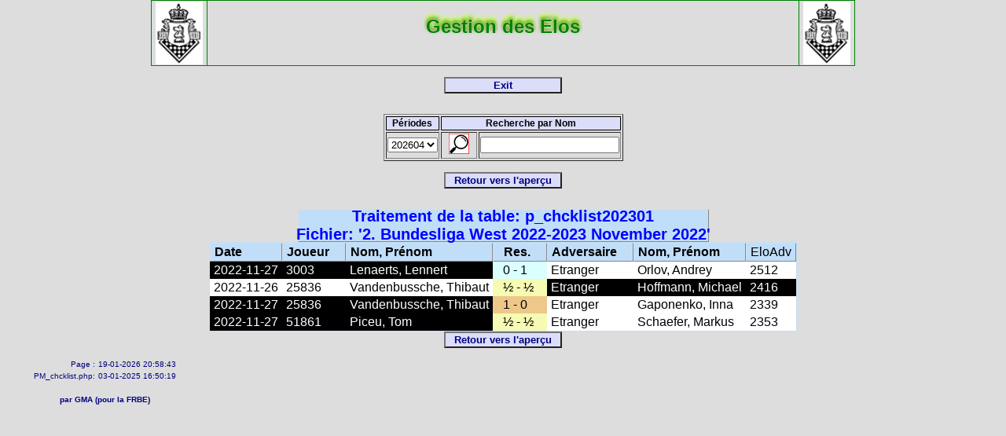

--- FILE ---
content_type: text/html; charset=iso-8889-1
request_url: https://frbe-kbsb.be/sites/manager/GestionELO/PM_chcklist.php?fichier=2.%20Bundesliga%20West%202022-2023%20November%202022&periode=202301
body_size: 11689
content:
<html lang="fr">
<Head>
<META http-equiv="Content-Type" content="text/html; charset=iso-8859-1">	
<META http-equiv="pragma" content="no-cache">
<META name="Author" content="Georges Marchal">
<META name="keywords" content="chess, rating, elo, belgium, players, FRBE, KBSB, FEFB, VSF">
<META name="keywords" lang="fr" content="echecs, classement, elo, belgique, FRBE, KBSB, FEFB,VSF">
<META name="keywords" lang="nl" content="schaak, elo, belgie, KBSB, FEFB, VSF">
<TITLE>chcklist</TITLE>
<LINK rel="stylesheet" type="text/css" href="../css/PM_Gestion.css">
</Head>

<Body>
<table class='table1' align='center' width='70%'>
<tr>
	<td width='8%'><a href='/'><img width=60 height=80 alt='FRBE' src='../logos/Logo FRBE.png'></a></td>
	<td><h1>Gestion des Elos</h1></td>
	<td width='8%'><a href='/'><img width=60 height=80 alt='FRBE' src='../logos/Logo FRBE.png'></a> </td>
</tr>
</table>
<div align='center'>
<!-- ---------------- Form pour exit ------------------ -->
	<br>
	<form method="post">
		<input type='submit' name='Exit' value='Exit' class='StyleButton2'>
	</form>	
	<br>

<!-- --------------- Lire les p_chcklistAAAAMM pour afficher les périodes ----------- -->
<form name='FormPeriodes' onchange='this.form.submit(); action=/sites/manager/GestionELO/PM_chcklist.php' method='post'>
<table align='center' border='1'><tr>
<th class='table3' >Périodes</th>
<th colspan='2' class='table3'>Recherche par Nom</th>
</tr>
<tr>
<td style='vertical-align:middle;'>
<select name='SelPeriode' onchange='this.form.submit();' id='SelPeriode'>
<option value='202604'>202604</option>
<option value='202601'>202601</option>
<option value='202510'>202510</option>
<option value='202507'>202507</option>
<option value='202504'>202504</option>
<option value='202501'>202501</option>
<option value='202410'>202410</option>
<option value='202407'>202407</option>
<option value='202404'>202404</option>
<option value='202401'>202401</option>
<option value='202310'>202310</option>
<option value='202307'>202307</option>
<option value='202304'>202304</option>
<option value='202301'>202301</option>
<option value='202210'>202210</option>
<option value='202207'>202207</option>
<option value='202204'>202204</option>
<option value='202201'>202201</option>
<option value='202110'>202110</option>
<option value='202107'>202107</option>
<option value='202104'>202104</option>
<option value='202101'>202101</option>
<option value='202010'>202010</option>
<option value='202007'>202007</option>
<option value='202004'>202004</option>
<option value='202001'>202001</option>
<option value='201910'>201910</option>
<option value='201907'>201907</option>
<option value='201904'>201904</option>
<option value='201901'>201901</option>
<option value='201810'>201810</option>
<option value='201807'>201807</option>
<option value='201804'>201804</option>
<option value='201801'>201801</option>
<option value='201710'>201710</option>
<option value='201707'>201707</option>
<option value='201704'>201704</option>
<option value='201701'>201701</option>
<option value='201610'>201610</option>
<option value='201607'>201607</option>
<option value='201604'>201604</option>
<option value='201601'>201601</option>
<option value='201510'>201510</option>
<option value='201507'>201507</option>
<option value='201504'>201504</option>
<option value='201501'>201501</option>
<option value='201410'>201410</option>
<option value='201407'>201407</option>
<option value='201404'>201404</option>
<option value='201401'>201401</option>
<option value='201310'>201310</option>
<option value='201307'>201307</option>
<option value='201301'>201301</option>
<option value='201207'>201207</option>
<option value='201201'>201201</option>
<option value='201107'>201107</option>
<option value='201101'>201101</option>
<option value='201007'>201007</option>
<option value='201001'>201001</option>
<option value='200907'>200907</option>
<option value='200901'>200901</option>
<option value='200807'>200807</option>
<option value='200801'>200801</option>
<option value='200707'>200707</option>
<option value='200701'>200701</option>
</select>
</td>
<td style='vertical-align:bottom;'>
&nbsp;&nbsp;<input type='image' name='SelButton' id='SelButton' src='PM_loupe.jpg'>&nbsp;&nbsp;</td>
<td style='vertical-align:middle;'>
<input type='text' name='SelName' maxlength='64' onchange='this.form.submit();'  ></td>
</tr>
</form>
</table>
<br>
<form method='post'>
<input type='submit' id='Retour' name='Retour' value='Retour vers l&apos;aperçu' class='StyleButton2'>
</form>	
<!-- GMA: f=2. Bundesliga West 2022-2023 November 2022 p=202301 ch=p_chcklist202301 -->
<br>

<!-- CODE JAVASCRIPT EXTERNE necessaire pour les Tableaux -->
<script type="text/javascript">
<!--
	 var SortableTablePath = '../include/ClassPM/classeTableau/';
-->
</script>
<script type="text/javascript" src="../include/ClassPM/classeTableau/sortabletable.js"></script>
<script type="text/javascript" src="../include/ClassPM/classeTableau/sortabletable_ext.js"></script>
<link href="../include/ClassPM/classeTableau/sortabletable.css" rel="stylesheet" type="text/css">
<style type="text/css"> 
.sort-table { 
	font:		Icon; 
	border:		1px Solid #C1DEF9; 
	background:	#E8F3FD; 
	color:		WindowText; 
} 
.sort-table thead { 
	background:	#C1DEF9; 
} 
.sort-arrow.descending { 
	background-image:		url("../include/ClassPM/classeTableau/img/downsimple.png"); 
} 
.sort-arrow.ascending { 
	background-image:		url("../include/ClassPM/classeTableau/img/upsimple.png"); 
} 
.sort-table a:link { 
	font: Icon;  
	color: #146DB6; 
	text-decoration: none; 
} 
.sort-table a { 
	font: Icon;  
	font-size: 12px;  
	color: #146DB6; 
	text-decoration: none; 
} 
.sort-table  td, th { 
	line-height: normal;  
} 
.sort-table a:visited { 
	font: Icon;  
	font-size: 12px;  
	color: #146DB6; 
	text-decoration: none; 
} 
.sort-table a:hover { 
	font: Icon;  
	font-size: 12px;  
 text-decoration: underline; 
} 
.classetableaubouton { 
	font-family: Verdana, Arial, Helvetica, sans-serif;  
	font-size: 10px;  
	cursor:hand;  
} 
.classetableautitre { 
	font-family: Verdana, Arial, Helvetica, sans-serif;  
	font-size: 18px;  
	font-style: normal;  
	font-weight: bold;  
	color: #146DB6;  
} 
.classeselecteur { 
	font-family: Verdana, Arial, Helvetica, sans-serif;  
	font-size: 9px;  
} 
.classeinput { 
	font-family: Verdana, Arial, Helvetica, sans-serif;  
	font-size: 9px;  
	background:	#E8F3FD; 
} 
.classeoutput { 
	font-family: Verdana, Arial, Helvetica, sans-serif;  
	font-size: 9px;  
	background-color:	#FFFFFE; 
} 
.classedelete { 
	font-family: Verdana, Arial, Helvetica, sans-serif;  
	font-size: 9px;  
	color: white; 
	background-color:	#146DB6; 
} 
.tooltipsh { 
	background:#E8F3FD;
	font-family: Verdana, Arial, Helvetica, sans-serif;
	font-size:10px;
	font-weight:bold;
	border:1px solid #C1DEF9;
	padding:5px;
	width:150px;
	filter:alpha(opacity=85);
	opacity:0.85;
} 
.tooltipsb { 
	background:#FFFFFF;
	font-family: Verdana, Arial, Helvetica, sans-serif;
	font-size:10px;
	border-left:1px solid #C1DEF9;
	border-right:1px solid #C1DEF9;
	border-bottom:1px solid #C1DEF9;
	padding:5px;
	width:150px;
} 
</style> 


<!-- DEBUT DE TABLEAU GENERE PAR LA CLASSE Tableau (7 colonnes, 7 titre(s) ) -->
<table class="sort-table" style="border:	1px solid; border-color: ButtonHighlight ButtonShadow ButtonShadow ButtonHighlight; height: 20px" cellspacing="0" width="0">
<thead><tr><th scope="row"><div align="center"><p style='margin:-4px;color:#0000FF; font-weight:bold;font-size:20px;'>Traitement de la table: p_chcklist202301<br>Fichier: '2. Bundesliga West 2022-2023 November 2022'</p></div></th></tr></thead> 
</table>

<!-- STYLE SPECIFIQUE DU TABLEAU : 0 -->
<style type="text/css"> 
/* extra rules for even and odd rows */ 
.even0 { 
	background:	#E8F3FD; 
} 
.odd0 { 
	background:	#FFFFFF; 
} 
</style>

<table class="sort-table" id="0" cellspacing="0" width="0">
	<col />
	<col />
	<col />
	<col />
	<col />
	<col />
	<col />
	<thead> 
		<tr valign="baseline"> 
			<td><b>Date</b></td> 
			<td><b>Joueur</b></td> 
			<td><b>Nom, Prénom</b></td> 
			<td><b>&nbsp;&nbsp;Res.</b></td> 
			<td><b>Adversaire</b></td> 
			<td><b>Nom, Prénom</b></td> 
			<td>EloAdv</td> 
		</tr> 
	</thead> 
	<tbody> 

	<!-- FIN DE DEFINITION DE LA LIGNE TITRE DE COLONNE -->

	<tr class="odd0 ">
		<td bgcolor="black"><span style="color: white">2022-11-27</span></td>
		<td bgcolor="black"><span style="color: white">3003</span></td>
		<td bgcolor="black"><span style="color: white">Lenaerts, Lennert</span></td>
		<td bgcolor="#daffff"><span style="color: black">&nbsp;&nbsp;0 - 1</span></td>
		<td bgcolor="white"><span style="color: black">Etranger</span></td>
		<td bgcolor="white"><span style="color: black">Orlov, Andrey</span></td>
		<td bgcolor="white"><span style="color: black">2512</span></td>
	</tr>
	<tr class="even0 ">
		<td bgcolor="white"><span style="color: black">2022-11-26</span></td>
		<td bgcolor="white"><span style="color: black">25836</span></td>
		<td bgcolor="white"><span style="color: black">Vandenbussche, Thibaut</span></td>
		<td bgcolor="#F6FAB2"><span style="color: black">&nbsp;&nbsp;½ - ½</span></td>
		<td bgcolor="black"><span style="color: white">Etranger</span></td>
		<td bgcolor="black"><span style="color: white">Hoffmann, Michael</span></td>
		<td bgcolor="black"><span style="color: white">2416</span></td>
	</tr>
	<tr class="odd0 ">
		<td bgcolor="black"><span style="color: white">2022-11-27</span></td>
		<td bgcolor="black"><span style="color: white">25836</span></td>
		<td bgcolor="black"><span style="color: white">Vandenbussche, Thibaut</span></td>
		<td bgcolor="#EDC889"><span style="color: black">&nbsp;&nbsp;1 - 0</span></td>
		<td bgcolor="white"><span style="color: black">Etranger</span></td>
		<td bgcolor="white"><span style="color: black">Gaponenko, Inna</span></td>
		<td bgcolor="white"><span style="color: black">2339</span></td>
	</tr>
	<tr class="even0 ">
		<td bgcolor="black"><span style="color: white">2022-11-27</span></td>
		<td bgcolor="black"><span style="color: white">51861</span></td>
		<td bgcolor="black"><span style="color: white">Piceu, Tom</span></td>
		<td bgcolor="#F6FAB2"><span style="color: black">&nbsp;&nbsp;½ - ½</span></td>
		<td bgcolor="white"><span style="color: black">Etranger</span></td>
		<td bgcolor="white"><span style="color: black">Schaefer, Markus</span></td>
		<td bgcolor="white"><span style="color: black">2353</span></td>
	</tr>
	</tbody> 

</table>
<!-- FIN DE TABLEAU GENERE PAR LA CLASSE Tableau -->

<!-- CODE JAVASCRIPT necessaire pour le tri dynamique du tableau ci-dessus -->
<script type="text/javascript"> 
<!-- 
var st_0 = new SortableTable(document.getElementById("0"), 
	["String","String","String","String","String","String","None"],'../include/ClassPM/classeTableau/img/'); 
	 
st_0.onsort = function () { 
	var rows = st_0.tBody.rows; 
	var l = rows.length; 
	for (var i = 0; i < l; i++) { 
		removeClassName(rows[i], i % 2 ? "odd0" : "even0"); 
		addClassName(rows[i], i % 2 ? "even0" : "odd0"); 
	} 
}; 
 
--> 
</script> 
<form method='post'>
<input type='submit' id='Retour' name='Retour' value='Retour vers l&apos;aperçu' class='StyleButton2'>
</form>	
</div>

<!-- ---------------- -->
<!-- Les fonction php -->	
<!-- ---------------- -->


<blockquote>
<table class='table2' align='left'>
<tr><td align='right'>Page :</td>
	<td>19-01-2026 20:58:43</td></tr>

<tr><td align='right'>PM_chcklist.php:</td>
	<td>03-01-2025 16:50:19</td></tr>
<tr><th colspan='2' align='center'>&nbsp;</th></tr>
<tr><th colspan='2' align='center'>par GMA (pour la FRBE) </th></tr>
</table>
</blockquote>	

</body>
</HTML>
	

--- FILE ---
content_type: text/css
request_url: https://frbe-kbsb.be/sites/manager/include/ClassPM/classeTableau/sortabletable.css
body_size: 1142
content:

.sort-table {
	font:		Icon;
	font-size: 12px;
	border:		1px Solid #F5DED6;
	color:		WindowText;
}

.sort-table thead {
	background:	#F5DED6;
}

.sort-table td, th {
	line-height: normal;
}

/* extra rules for even and odd rows */
.even {
	background:	#FAF0ED;
	vertical-align: baseline;
}

.odd {
	background:	#FFFFFF;
    vertical-align: baseline;
}

.sort-arrow.descending {
	background-image:		url("downsimple.png");

}

.sort-arrow.ascending {
	background-image:		url("upsimple.png");
}













.sort-table td {
	padding:	2px 5px;
	line-height: 12px;
}

.sort-table thead td {
	border:			1px solid;
	border-color:	ButtonHighlight ButtonShadow
					ButtonShadow ButtonHighlight;
	cursor:			default;
}

.sort-table thead td:active {
	border-color:	ButtonShadow ButtonHighlight
					ButtonHighlight ButtonShadow;
	padding:		3px 4px 1px 6px;
}

.sort-table thead td[_sortType=None]:active {
	border-color:	ButtonHighlight ButtonShadow
					ButtonShadow ButtonHighlight;
	padding:		2px 5px;
}

.sort-arrow {
	width:					11px;
	height:					11px;
	background-position:	center center;
	background-repeat:		no-repeat;
	margin:					0 2px;
}



--- FILE ---
content_type: application/x-javascript
request_url: https://frbe-kbsb.be/sites/manager/include/ClassPM/classeTableau/sortabletable.js
body_size: 15265
content:

/*----------------------------------------------------------------------------\
|                            Sortable Table 1.12                              |
|-----------------------------------------------------------------------------|
|                         Created by Erik Arvidsson                           |
|                  (http://webfx.eae.net/contact.html#erik)                   |
|                      For WebFX (http://webfx.eae.net/)                      |
|-----------------------------------------------------------------------------|
| A DOM 1 based script that allows an ordinary HTML table to be sortable.     |
|-----------------------------------------------------------------------------|
|                  Copyright (c) 1998 - 2004 Erik Arvidsson                   |
|-----------------------------------------------------------------------------|
| This software is provided "as is", without warranty of any kind, express or |
| implied, including  but not limited  to the warranties of  merchantability, |
| fitness for a particular purpose and noninfringement. In no event shall the |
| authors or  copyright  holders be  liable for any claim,  damages or  other |
| liability, whether  in an  action of  contract, tort  or otherwise, arising |
| from,  out of  or in  connection with  the software or  the  use  or  other |
| dealings in the software.                                                   |
| - - - - - - - - - - - - - - - - - - - - - - - - - - - - - - - - - - - - - - |
| This  software is  available under the  three different licenses  mentioned |
| below.  To use this software you must chose, and qualify, for one of those. |
| - - - - - - - - - - - - - - - - - - - - - - - - - - - - - - - - - - - - - - |
| The WebFX Non-Commercial License          http://webfx.eae.net/license.html |
| Permits  anyone the right to use the  software in a  non-commercial context |
| free of charge.                                                             |
| - - - - - - - - - - - - - - - - - - - - - - - - - - - - - - - - - - - - - - |
| The WebFX Commercial license           http://webfx.eae.net/commercial.html |
| Permits the  license holder the right to use  the software in a  commercial |
| context. Such license must be specifically obtained, however it's valid for |
| any number of  implementations of the licensed software.                    |
| - - - - - - - - - - - - - - - - - - - - - - - - - - - - - - - - - - - - - - |
| GPL - The GNU General Public License    http://www.gnu.org/licenses/gpl.txt |
| Permits anyone the right to use and modify the software without limitations |
| as long as proper  credits are given  and the original  and modified source |
| code are included. Requires  that the final product, software derivate from |
| the original  source or any  software  utilizing a GPL  component, such  as |
| this, is also licensed under the GPL license.                               |
|-----------------------------------------------------------------------------|
| 2003-01-10 | First version                                                  |
| 2003-01-19 | Minor changes to the date parsing                              |
| 2003-01-28 | JScript 5.0 fixes (no support for 'in' operator)               |
| 2003-02-01 | Sloppy typo like error fixed in getInnerText                   |
| 2003-07-04 | Added workaround for IE cellIndex bug.                         |
| 2003-11-09 | The bDescending argument to sort was not correctly working     |
|            | Using onclick DOM0 event if no support for addEventListener    |
|            | or attachEvent                                                 |
| 2004-01-13 | Adding addSortType and removeSortType which makes it a lot     |
|            | easier to add new, custom sort types.                          |
| 2004-01-27 | Switch to use descending = false as the default sort order.    |
|            | Change defaultDescending to suit your needs.                   |
| 2004-03-14 | Improved sort type None look and feel a bit                    |
| 2004-08-26 | Made the handling of tBody and tHead more flexible. Now you    |
|            | can use another tHead or no tHead, and you can chose some      |
|            | other tBody.                                                   |
|-----------------------------------------------------------------------------|
| Created 2003-01-10 | All changes are in the log above. | Updated 2004-08-26 |
\----------------------------------------------------------------------------*/


function SortableTable(oTable, oSortTypes, absPathImg) {

	this.sortTypes = oSortTypes || [];

	this.sortColumn = null;
	this.descending = null;
	if (absPathImg) 
		this.absPathImg = absPathImg;
	else
		this.absPathImg = '';

	var oThis = this;
	this._headerOnclick = function (e) {
		oThis.headerOnclick(e);
	};
	if (oTable) {
		this.setTable( oTable );
		this.document = oTable.ownerDocument || oTable.document;
	}
	else {
		this.document = document;
	}


	// only IE needs this
	var win = this.document.defaultView || this.document.parentWindow;
	this._onunload = function () {
		oThis.destroy();
	};
	if (win && typeof win.attachEvent != "undefined") {
		win.attachEvent("onunload", this._onunload);
	}
}

SortableTable.gecko = navigator.product == "Gecko";
SortableTable.msie = /msie/i.test(navigator.userAgent);
// Mozilla is faster when doing the DOM manipulations on
// an orphaned element. MSIE is not
SortableTable.removeBeforeSort = SortableTable.gecko;

SortableTable.prototype.onsort = function () {};

// default sort order. true -> descending, false -> ascending
SortableTable.prototype.defaultDescending = false;

// shared between all instances. This is intentional to allow external files
// to modify the prototype
SortableTable.prototype._sortTypeInfo = {};

SortableTable.prototype.setTable = function (oTable) {
	if ( this.tHead )
		this.uninitHeader();
	this.element = oTable;
	this.setTHead( oTable.tHead );
	this.setTBody( oTable.tBodies[0] );
};

SortableTable.prototype.setTHead = function (oTHead) {
	if (this.tHead && this.tHead != oTHead )
		this.uninitHeader();
	this.tHead = oTHead;
	this.initHeader( this.sortTypes );
};

SortableTable.prototype.setTBody = function (oTBody) {
	this.tBody = oTBody;
};

SortableTable.prototype.setSortTypes = function ( oSortTypes ) {
	if ( this.tHead )
		this.uninitHeader();
	this.sortTypes = oSortTypes || [];
	if ( this.tHead )
		this.initHeader( this.sortTypes );
};

// adds arrow containers and events
// also binds sort type to the header cells so that reordering columns does
// not break the sort types
SortableTable.prototype.initHeader = function (oSortTypes) {
	if (!this.tHead) return;
	var cells = this.tHead.rows[0].cells;
	var doc = this.tHead.ownerDocument || this.tHead.document;
	this.sortTypes = oSortTypes || [];
	var l = cells.length;
	var img, c;
	for (var i = 0; i < l; i++) {
		c = cells[i];
		if (this.sortTypes[i] != null && this.sortTypes[i] != "None") {
			img = doc.createElement("IMG");
			img.src = this.absPathImg + "blank.png";
			c.appendChild(img);
			if (this.sortTypes[i] != null)
				c._sortType = this.sortTypes[i];
			if (typeof c.addEventListener != "undefined")
				c.addEventListener("click", this._headerOnclick, false);
			else if (typeof c.attachEvent != "undefined")
				c.attachEvent("onclick", this._headerOnclick);
			else
				c.onclick = this._headerOnclick;
		}
		else
		{
			c.setAttribute( "_sortType", oSortTypes[i] );
			c._sortType = "None";
		}
	}
	this.updateHeaderArrows();
};

// remove arrows and events
SortableTable.prototype.uninitHeader = function () {
	if (!this.tHead) return;
	var cells = this.tHead.rows[0].cells;
	var l = cells.length;
	var c;
	for (var i = 0; i < l; i++) {
		c = cells[i];
		if (c._sortType != null && c._sortType != "None") {
			c.removeChild(c.lastChild);
			if (typeof c.removeEventListener != "undefined")
				c.removeEventListener("click", this._headerOnclick, false);
			else if (typeof c.detachEvent != "undefined")
				c.detachEvent("onclick", this._headerOnclick);
			c._sortType = null;
			c.removeAttribute( "_sortType" );
		}
	}
};

SortableTable.prototype.updateHeaderArrows = function () {
	if (!this.tHead) return;
	var cells = this.tHead.rows[0].cells;
	var l = cells.length;
	var img;
	for (var i = 0; i < l; i++) {
		if (cells[i]._sortType != null && cells[i]._sortType != "None") {
			img = cells[i].lastChild;
			if (i == this.sortColumn)
				img.className = "sort-arrow " + (this.descending ? "descending" : "ascending");
			else
				img.className = "sort-arrow";
		}
	}
};

SortableTable.prototype.headerOnclick = function (e) {
	// find TD element
	var el = e.target || e.srcElement;
	while (el.tagName != "TD")
		el = el.parentNode;

	this.sort(SortableTable.msie ? SortableTable.getCellIndex(el) : el.cellIndex);
};

// IE returns wrong cellIndex when columns are hidden
SortableTable.getCellIndex = function (oTd) {
	var cells = oTd.parentNode.childNodes
	var l = cells.length;
	var i;
	for (i = 0; cells[i] != oTd && i < l; i++)
		;
	return i;
};

SortableTable.prototype.getSortType = function (nColumn) {
	return this.sortTypes[nColumn] || "String";
};

// only nColumn is required
// if bDescending is left out the old value is taken into account
// if sSortType is left out the sort type is found from the sortTypes array

SortableTable.prototype.sort = function (nColumn, bDescending, sSortType) {
	if (!this.tBody) return;
	if (sSortType == null)
		sSortType = this.getSortType(nColumn);

	// exit if None
	if (sSortType == "None")
		return;

	if (bDescending == null) {
		if (this.sortColumn != nColumn)
			this.descending = this.defaultDescending;
		else
			this.descending = !this.descending;
	}
	else
		this.descending = bDescending;

	this.sortColumn = nColumn;

	if (typeof this.onbeforesort == "function")
		this.onbeforesort();

	var f = this.getSortFunction(sSortType, nColumn);

	var a = this.getCache(sSortType, nColumn);
	var tBody = this.tBody;

	a.sort(f);

	if (this.descending)
		a.reverse();

	if (SortableTable.removeBeforeSort) {
		// remove from doc
		var nextSibling = tBody.nextSibling;
		var p = tBody.parentNode;
		p.removeChild(tBody);
	}

	// insert in the new order
	var l = a.length;
	for (var i = 0; i < l; i++)
		tBody.appendChild(a[i].element);

	if (SortableTable.removeBeforeSort) {
		// insert into doc
		p.insertBefore(tBody, nextSibling);
	}

	this.updateHeaderArrows();

	this.destroyCache(a);

	if (typeof this.onsort == "function")
		this.onsort();
};

SortableTable.prototype.asyncSort = function (nColumn, bDescending, sSortType) {
	var oThis = this;
	this._asyncsort = function () {
		oThis.sort(nColumn, bDescending, sSortType);
	};
	window.setTimeout(this._asyncsort, 1);
};

SortableTable.prototype.getCache = function (sType, nColumn) {
	if (!this.tBody) return [];
	var rows = this.tBody.rows;
	var l = rows.length;
	var a = new Array(l);
	var r;
	for (var i = 0; i < l; i++) {
		r = rows[i];
		a[i] = {
			value:		this.getRowValue(r, sType, nColumn),
			element:	r
		};
	};
	return a;
};

SortableTable.prototype.destroyCache = function (oArray) {
	var l = oArray.length;
	for (var i = 0; i < l; i++) {
		oArray[i].value = null;
		oArray[i].element = null;
		oArray[i] = null;
	}
};

SortableTable.prototype.getRowValue = function (oRow, sType, nColumn) {
	// if we have defined a custom getRowValue use that
	if (this._sortTypeInfo[sType] && this._sortTypeInfo[sType].getRowValue)
		return this._sortTypeInfo[sType].getRowValue(oRow, nColumn);

	var s;
	var c = oRow.cells[nColumn];
	if (typeof c.innerText != "undefined")
		s = c.innerText;
	else
		s = SortableTable.getInnerText(c);
	return this.getValueFromString(s, sType);
};

SortableTable.getInnerText = function (oNode) {
	var s = "";
	var cs = oNode.childNodes;
	var l = cs.length;
	for (var i = 0; i < l; i++) {
		switch (cs[i].nodeType) {
			case 1: //ELEMENT_NODE
				s += SortableTable.getInnerText(cs[i]);
				break;
			case 3:	//TEXT_NODE
				s += cs[i].nodeValue;
				break;
		}
	}
	return s;
};

SortableTable.prototype.getValueFromString = function (sText, sType) {
	if (this._sortTypeInfo[sType])
		return this._sortTypeInfo[sType].getValueFromString( sText );
	return sText;
	/*
	switch (sType) {
		case "Number":
			return Number(sText);
		case "CaseInsensitiveString":
			return sText.toUpperCase();
		case "Date":
			var parts = sText.split("-");
			var d = new Date(0);
			d.setFullYear(parts[0]);
			d.setDate(parts[2]);
			d.setMonth(parts[1] - 1);
			return d.valueOf();
	}
	return sText;
	*/
	};

SortableTable.prototype.getSortFunction = function (sType, nColumn) {
	if (this._sortTypeInfo[sType])
		return this._sortTypeInfo[sType].compare;
	return SortableTable.basicCompare;
};

SortableTable.prototype.destroy = function () {
	this.uninitHeader();
	var win = this.document.parentWindow;
	if (win && typeof win.detachEvent != "undefined") {	// only IE needs this
		win.detachEvent("onunload", this._onunload);
	}
	this._onunload = null;
	this.element = null;
	this.tHead = null;
	this.tBody = null;
	this.document = null;
	this._headerOnclick = null;
	this.sortTypes = null;
	this._asyncsort = null;
	this.onsort = null;
};

// Adds a sort type to all instance of SortableTable
// sType : String - the identifier of the sort type
// fGetValueFromString : function ( s : string ) : T - A function that takes a
//    string and casts it to a desired format. If left out the string is just
//    returned
// fCompareFunction : function ( n1 : T, n2 : T ) : Number - A normal JS sort
//    compare function. Takes two values and compares them. If left out less than,
//    <, compare is used
// fGetRowValue : function( oRow : HTMLTRElement, nColumn : int ) : T - A function
//    that takes the row and the column index and returns the value used to compare.
//    If left out then the innerText is first taken for the cell and then the
//    fGetValueFromString is used to convert that string the desired value and type

SortableTable.prototype.addSortType = function (sType, fGetValueFromString, fCompareFunction, fGetRowValue) {
	this._sortTypeInfo[sType] = {
		type:				sType,
		getValueFromString:	fGetValueFromString || SortableTable.idFunction,
		compare:			fCompareFunction || SortableTable.basicCompare,
		getRowValue:		fGetRowValue
	};
};

// this removes the sort type from all instances of SortableTable
SortableTable.prototype.removeSortType = function (sType) {
	delete this._sortTypeInfo[sType];
};

SortableTable.basicCompare = function compare(n1, n2) {
	if (n1.value < n2.value)
		return -1;
	if (n2.value < n1.value)
		return 1;
	return 0;
};

SortableTable.idFunction = function (x) {
	return x;
};

SortableTable.toUpperCase = function (s) {
	return s.toUpperCase();
};

SortableTable.toDate = function (s) {
	var parts = s.split("/");
	var d = new Date(0);
	d.setFullYear(parts[2]);
	d.setDate(parts[1]);
	d.setMonth(parts[2] - 1);
	return d.valueOf();
};


// add sort types
SortableTable.prototype.addSortType("Number", Number);
SortableTable.prototype.addSortType("CaseInsensitiveString", SortableTable.toUpperCase);
SortableTable.prototype.addSortType("Date", SortableTable.toDate);
SortableTable.prototype.addSortType("String");
// None is a special case




--- FILE ---
content_type: application/x-javascript
request_url: https://frbe-kbsb.be/sites/manager/include/ClassPM/classeTableau/sortabletable_ext.js
body_size: 18145
content:
// EXTENSIONS PERSONNELLES A LA BIBLIOTHEQUE sortabletable.js


function addClassName(el, sClassName) {
	var s = el.className;
	var p = s.split(" ");
	var l = p.length;
	for (var i = 0; i < l; i++) {
		if (p[i] == sClassName)
			return;
	}
	p[p.length] = sClassName;
	el.className = p.join(" ");

}

function removeClassName(el, sClassName) {
	var s = el.className;
	var p = s.split(" ");
	var np = [];
	var l = p.length;
	var j = 0;
	for (var i = 0; i < l; i++) {
		if (p[i] != sClassName)
			np[j++] = p[i];
	}
	el.className = np.join(" ");
}

SortableTable.prototype.toggleCheckBox = function (togglename) {
	if (togglename) {
		this.oToggleCheckBox = togglename;
	} else {
		this.oToggleCheckBox = this.element.id+'_';
	}
	// BALAYAGE DE TOUS LES FORMULAIRES DE LA PAGE
	for (var i = 0; i < document.forms.length; i++) {
		form = document.forms[i];
		// BALAYAGE DE TOUS LES ELEMENTS DE LA PAGE ET FILTRAGE SUR LES CHECKBOX
		for (var j = 0; j < form.elements.length; j++) {
			if (form.elements[j].type == 'checkbox') {
				// traitement de la coche générale
				if (this.oToggleCheckBox == form.elements[j].id ) {
					var etat_toggle = form.elements[j].checked;
					// traitement de toutes les autres
				} else if ( form.elements[j].id.substr(0,this.oToggleCheckBox.length)==this.oToggleCheckBox ) {
					form.elements[j].checked = etat_toggle;
				}
			}
		}
	}
}


SortableTable.prototype.getAllCheckBox = function (togglename,savestr) {
	var sauveidchk = '';
	var sauveidchk_no = '';
	// BALAYAGE DE TOUS LES FORMULAIRES DE LA PAGE
	for (var i = 0; i < document.forms.length; i++) {
		form = document.forms[i];
		// BALAYAGE DE TOUS LES ELEMENTS DE LA PAGE ET FILTRAGE SUR LES CHECKBOX
		for (var j = 0; j < form.elements.length; j++) {
			if (form.elements[j].type == 'checkbox') {
				// traitement de toutes les coches
				cochelue = form.elements[j].id ;
				if ( (togglename==cochelue.substr(0,togglename.length)) && (cochelue.length>togglename.length) ) {
					if (form.elements[j].checked) {
						sauveidchk = sauveidchk + "," + form.elements[j].id.substr(togglename.length);						
					} else {
						sauveidchk_no = sauveidchk_no + "," + form.elements[j].id.substr(togglename.length);
					}
				}
			}
		}
	}
	// ON RETOURNE SANS LA VIRGULE DU DEBUT LA LISTE DES COCHES "VRAIS"
	if (sauveidchk.length>0) 
		sauveidchk = sauveidchk.substr(1);
	else 
		sauveidchk = '';

	// ON RETOURNE SANS LA VIRGULE DU DEBUT LA LISTE DES COCHES "FAUSSES"
	if (sauveidchk_no.length>0) 
		sauveidchk_no = sauveidchk_no.substr(1);
	else 
		sauveidchk_no = '';

	var obj = st_MM_findObj(savestr); if (obj) obj.value = sauveidchk;
	var obj = st_MM_findObj('NOT_'+savestr); if (obj) obj.value = sauveidchk_no;


}

// APPELEE PAR LA LISTE DE L'ENTETE DE COLONNE "SELECTALL"
SortableTable.prototype.selectAll = function (selectname) {
	var objSelectAll = st_MM_findObj(selectname+'_ALL');
	// RECUPERATION DE LA VALEUR DU SELECTEUR

	var valueselected = "";
	for(var i=0; i<objSelectAll.options.length; i++) {
		if(objSelectAll.options[i].selected) {
			if (objSelectAll.options[i].value == "") return;
			valueselected = objSelectAll.options[i].value;
		}
	}
	// BALAYAGE DE TOUS LES FORMULAIRES DE LA PAGE
	for (var i = 0; i < document.forms.length; i++) {
		form = document.forms[i];
		// BALAYAGE DE TOUS LES ELEMENTS DE LA PAGE ET FILTRAGE SUR LES CHECKBOX
		for (var j = 0; j < form.elements.length; j++) {
			if (form.elements[j].type == 'select-one') {
				// on ignore la liste de selection globale et on ne garde que les listes qui commencent par 'selectname'
				if (form.elements[j].name.substr(0,selectname.length)==selectname ) {
					form.elements[j].value = valueselected;
				}
			}
		}
	}
}


// -------------------------------------------------------------------------------
// CETTE CLASSE GERE TOUTES LES LISTES DU FORMULAIRE
// -------------------------------------------------------------------------------

function initSelect(nomliste,tabvaleur) {
	this.tabvaleurselect = tabvaleur; 
	this.nomlisteselect  = nomliste; 
	this.fcteval = ''; // fonction a executer a chaque changement de valeur sur une liste
}


initSelect.prototype.onChangeSelect = function ( evalfct ) {
	this.fcteval = evalfct;
};


initSelect.prototype.writeSelect = function ( selectedline,idline ) {
	document.write('<select name="'+this.nomlisteselect+'_'+idline+'" size="1" class="classeselecteur" onChange="'+this.fcteval+'oGC.ReadyToValid()">'); 
	for (i=0;i<this.tabvaleurselect.length;i++) { 
		document.write('<option value="'+this.tabvaleurselect[i].value+'"'); 
		if (selectedline==this.tabvaleurselect[i].value) document.write(' selected="selected"'); 
		document.write('>'+this.tabvaleurselect[i].text+' </option>'); 
	} 
	document.write('</select>'); 
};

initSelect.prototype.writeSelectAll = function ( titleselect,styleselect,fctcalled,confirmationmsg ) {
	document.write('<select id="'+this.nomlisteselect+'_ALL" style="'+styleselect+'" size="1" class="classeselecteur" onChange="');
	if (confirmationmsg) document.write('if(confirm(unescape(\''+confirmationmsg+'\'))) {');
	document.write('oGC.ReadyToValid();'+fctcalled);
	if (confirmationmsg) document.write('}');
	document.write('">'); 
	document.write('<option value="" selected="selected">'+titleselect+'</option>'); 
	for (i=0;i<this.tabvaleurselect.length;i++) { 
		document.write('<option value="'+this.tabvaleurselect[i].value+'">'+this.tabvaleurselect[i].text+' </option>'); 
	} 
	document.write('</select>'); 
};




// var objSELECTEUR = new initSelect('SELECTEUR',[  {value:"1", text:"1930-40"}, {value:"2", text:"1950-60"}, {value:"3", text:"1970-80"} ]); 
// -------------------------------------------------------------------------------


// DEBUT DE CLASSE CommandGroup

function CommandGroup(formname,quitbtn,quitToUrl,btnactif) {
	this.formname  = formname; 
	this.quitbtn   = quitbtn;
	if (quitToUrl)
		this.quitToUrl = quitToUrl;
	else
		this.quitToUrl = '';
	if (btnactif)
		this.ValiderToujoursActif = true;
	else
		this.ValiderToujoursActif = false;
	this.libbtnValider  = "";
	this.libbtnQuitter  = "";
	this.libbtnRetablir = "";
	this.idCOMMIT       = st_MM_findObj('BTN_COMMIT');
	this.idCANCEL       = st_MM_findObj('BTN_CANCEL');
}

CommandGroup.prototype.InitButtons = function () {
	if (!this.quitbtn) {
		this.idCANCEL.value=this.libbtnRetablir; 
		this.idCANCEL.disabled=true;
		this.idCOMMIT.disabled=!this.ValiderToujoursActif;
	} else {
		this.idCOMMIT.disabled=!this.ValiderToujoursActif;
	}
}

CommandGroup.prototype.FindField = function () {
	// ON PREND LE 1ER CHAMP DU FORMULAIRE DONT ON CONNAIT LE NOM DU BOUTON COMMIT
	var field = this.idCOMMIT.form.elements[0];  
	var j=0;
	while ( true ) { 
		if (j==field.form.elements.length) break; 
		objet = field.form.elements[j]; 
		if (objet.type=='text') { 
			if (!objet.readOnly) { 
				if (!objet.disabled) { 
					objet.focus();  
					objet.select();  
					return;
				} 
			}
		} 
		j++; 
	} 
}  



CommandGroup.prototype.ReadyToValid = function () {
	if (this.quitbtn) {
		this.idCOMMIT.disabled=false;
		this.idCANCEL.value=this.libbtnRetablir;
	} else {
		this.idCANCEL.disabled=false;
		this.idCOMMIT.disabled=false;
	}
};

// QUAND ON FAIT "VALIDER" APRES AVOIR COLLECTE L'ETAT DES CASES A COCHE ET ENREGISTRE DANS LES CHAMPS CACHES
CommandGroup.prototype.Validation = function () {
	// ON SAUVEGARDE DANS LE CHAMP CACHE "COMMIT" LA VALEUR "YES"
	var obj = st_MM_findObj('COMMIT');
	if (obj) {
		obj.disabled=false;
		obj.value="YES";	
	}
	// ON INACTIVE LE CHAMP 'VALIDER' MEME SI ON A DEMANDE QU'IL SOIT TOUJOURS ACTIF
	this.idCANCEL.disabled=true;
	this.idCOMMIT.disabled=true;
	// ON FAIT LA COMMANDE "SUBMIT" DU FORMULAIRES
	eval('document.forms.'+this.formname+'.submit()');
};

// QUAND ON FAIT "ANNULER" OU "SORTIR" / "QUITTER" OU "RETABLIR" SELON LA CONFIGURATION VOULUE
CommandGroup.prototype.ResetOrQuit = function () {
	if (this.quitbtn) {
		if (this.idCOMMIT.disabled) {
			// CAS OU L'ON QUITTE
			this.idCANCEL.disabled=true;
			if (this.quitToUrl.length>0) {
				location.href=this.quitToUrl;
			} else{
				var obj = st_MM_findObj('CANCEL');
				if (obj) {
					obj.disabled=false;
					obj.value="YES";	
				}				
				eval('document.forms.'+this.formname+'.submit()');
			}
		} else {
			eval('document.forms.'+this.formname+'.reset()');
			this.idCOMMIT.disabled = !this.ValiderToujoursActif;
		    this.idCANCEL.value=this.libbtnQuitter;
		}
	} else {
		eval('document.forms.'+this.formname+'.reset()');
		this.idCOMMIT.disabled=!this.ValiderToujoursActif;
		this.idCANCEL.disabled=true;
	}
};


// FIN DE CLASSE CommandGroup


function st_MM_findObj(n, d) { //v4.01
  var p,i,x;  if(!d) d=document; if((p=n.indexOf("?"))>0&&parent.frames.length) {
    d=parent.frames[n.substring(p+1)].document; n=n.substring(0,p);}
  if(!(x=d[n])&&d.all) x=d.all[n]; for (i=0;!x&&i<d.forms.length;i++) x=d.forms[i][n];
  for(i=0;!x&&d.layers&&i<d.layers.length;i++) x=st_MM_findObj(n,d.layers[i].document);
  if(!x && d.getElementById) x=d.getElementById(n); return x;
}

function st_MM_swapImage() { //v3.0
  var i,j=0,x,a=st_MM_swapImage.arguments;
  document.MM_sr=new Array;
  for(i=0;i<(a.length-2);i+=3)
  	if ((x=st_MM_findObj(a[i]))!=null){
		document.MM_sr[j++]=x;
		if(!x.oSrc) x.oSrc=x.src; x.src=a[i+2];
	}
}

function st_tmt_disableField(){
	if(document.getElementById){var args=st_tmt_disableField.arguments;
	for(var i=0;i<args.length;i=i+2){var obj=st_MM_findObj(args[i]);
	if(obj){(args[i+1])?obj.disabled=true:obj.disabled=false;}}}
}



function st_handleEnter (field, event) {  
		var keyCode = event.keyCode ? event.keyCode : event.which ? event.which : event.charCode;  
		if (keyCode == 13) {  
			var i; 
			for (i = 0; i < field.form.elements.length; i++) { 
			    // pointage du champ passe en parametre 
				if (field == field.form.elements[i]) break;  
			} 
			i = (i + 1) % field.form.elements.length;  
			j = i; 
			while ( true ) { 
				if (j==field.form.elements.length) j=0; 
				objet = field.form.elements[j]; 
				if (objet.type=='text') { 
					if (!objet.readOnly) { 
						if (!objet.disabled && !objet.readOnly) { 
							objet.focus();  
							objet.select(); 
							return false; 
						} 
					}
				} 
				j++; 
			} 
			return false; 
		}   
		else  
		return true;  
}  

function st_getVal(o){
	var retVal="0"; 
	if (o.type=="select-one") {
		retVal=(o.selectedIndex==-1)?0:o.options[o.selectedIndex].value;
	} else if (o.length>1) {
		for (var i=0;i<o.length;i++) if (o[i].checked) retVal=o[i].value;
	} else if (o.type=="checkbox") {
		retVal=(o.checked)?o.value:0;
	} else {
		valeurformatee = o.value.replace(/[^0-9.]/g, '');
		retVal=Number(valeurformatee);
	}
	return parseFloat(retVal);
}

function st_calcForm() {
	var str="",a=st_calcForm.arguments; 
	for (var i=3;i<a.length;i++) {	
		str+=(a[i].indexOf("#")==-1)?a[i]:st_getVal(st_MM_findObj(a[i].substring(1)));
	}
	t=Math.round(a[1]*eval(str))/a[1];
	tS=t.toString();
	if(a[2]>0) {
		tSp=tS.indexOf(".");
		if(tSp==-1)	tS+=".";
		tSp=tS.indexOf(".");
		while(tSp!=(tS.length-1-a[2])){
			tS+="0";
			tSp=tS.indexOf(".");
		}
	} 
	st_MM_findObj(a[0]).value=tS;
}


function st_sumto (prefix) {  
	var i; 
	var cumul = 0;
	var field = st_MM_findObj("BTN_COMMIT");
	for (i = 0; i < field.form.elements.length; i++) { 
			objet = field.form.elements[i]; 
			if (objet.type=='text') {
				quelchamp = (objet.name)?objet.name:objet.id;
				if (prefix==quelchamp.substr(0,prefix.length)) {
					if (objet.value) {
						valeur_formatee = objet.value.replace(/[^0-9.]/g, '');
						cumul+=parseFloat(valeur_formatee);
					}
				}
			} 
	} 
	return cumul.toString();
}  


// -------------------------------------------------------------------------------
// CETTE CLASSE GERE TOUS LES CHAMPS DE TYPE INPUT
// -------------------------------------------------------------------------------

function InputText(inputname,style,avecmasque) {
	this.nomchamp  = inputname; 
	this.style     = style;
	this.script    = '';
	this.readOnly  = false;
	this.avecmasque = avecmasque;
	this.champ_quelconque_du_formulaire	= "BTN_COMMIT";
	this.imgdirectory = '';
	this.fcteval = ''; // fonction a executer a chaque changement de valeur sur une liste
}


InputText.prototype.IT_onChange = function ( evalfct ) {
	this.fcteval = evalfct;
};




// ATTACHE UN SCRIPT EXTERNE QUI EST EXCECUTE QUAND ON VALIDE LE CHAMP
InputText.prototype.IT_script = function ( scriptname ) {
	// suppression des guillements si ils existent
	this.script = scriptname.replace(/()/g,'');
};

// LE CHAMP EST EN LECTURE SEULEATTACHE UN SCRIPT EXTERNE QUI EST EXCECUTE QUAND ON VALIDE LE CHAMP
InputText.prototype.IT_readOnly = function () {
	this.readOnly  = true;	
}

InputText.prototype.IT_write = function ( value, idline ) {
	document.write('<input type="text" ');
	if (this.style!='') {
		document.write('style="'+this.style+'" '); 
	}
	if (this.avecmasque) {
		valeurformatee = eval( 'Msk'+this.nomchamp+'.format(\''+value+'\')' );
		document.write('value="'+valeurformatee+'" '); 
	} else {
		document.write('value="'+value+'" '); 
	}
	if (this.readOnly) {
		document.write('id="'+this.nomchamp+'_'+idline+'" class="classeoutput" readonly="true" '); 
	} else {
		document.write('name="'+this.nomchamp+'_'+idline+'" class="classeinput" '); 
		document.write('onKeyPress="'+this.fcteval+'oGC.ReadyToValid();return st_handleEnter(this,event);" '); 
		if (this.avecmasque) {
			document.write('onkeydown="Msk'+this.nomchamp+'.isAllowKeyPress(event,this);" '); 
			document.write('onkeyup="Msk'+this.nomchamp+'.getKeyPress(event,this);" ');
		}
		document.write('onblur="');
		if (this.avecmasque) {
			document.write('this.value=Msk'+this.nomchamp+'.format(this.value);');
		}
		var script_et_id = this.script+'('+idline+');';
		document.write(script_et_id+'"'); 	
	}
	document.write('>'); 
}


InputText.prototype.IT_write_incdec = function ( value, idline ) {

	var script_et_id = '';
	if (this.script!='') {
		script_et_id = this.script+'('+idline+');';
	}
	document.write('<table width="50" border="0" cellspacing="0" cellpadding="0"><tr valign="bottom"><td width="10" rowspan="2">');

	document.write('<input type="text" name="'+this.nomchamp+'_'+idline+'" class="classeinput"');
	if (this.style!='') {
		document.write('style="'+this.style+'" '); 
	}
	if (this.avecmasque) {
		valeurformatee = eval( 'Msk'+this.nomchamp+'.format(\''+value+'\')' );
		document.write('value="'+valeurformatee+'" '); 
	} else {
		document.write('value="'+value+'" '); 
	}
	if (this.readOnly) {
		document.write('readonly="true" '); 

	} else {
		document.write('onKeyPress="'+this.fcteval+'oGC.ReadyToValid();return st_handleEnter(this,event);" '); 
		if (this.avecmasque) {
			document.write('onkeydown="Msk'+this.nomchamp+'.isAllowKeyPress(event,this);" '); 
			document.write('onkeyup="Msk'+this.nomchamp+'.getKeyPress(event,this);" ');
		}
		document.write('onblur="');
		if (this.avecmasque) {
			document.write('this.value=Msk'+this.nomchamp+'.format(this.value);');
		}
		document.write(script_et_id+'"'); 	
	}
	document.write('>'); 

	document.write('</td><td width="*" valign="bottom"><a onclick="'+this.fcteval+'oGC.ReadyToValid();st_increment(\''+this.nomchamp+'\','+idline+');'+script_et_id+'"><img src="'+this.imgdirectory+'plus.gif"></a></td></tr><tr><td valign="top"><a onclick="'+this.fcteval+'oGC.ReadyToValid();st_decrement(\''+this.nomchamp+'\','+idline+');'+script_et_id+'"><img src="'+this.imgdirectory+'moins.gif"></a></td></tr></table>');
}



// POUR TOUS LES CHAMPS DE SAISIE QUI ONT UNE FORMULE DE CALCUL ON L'EXECUTE
InputText.prototype.IT_recalc = function () { 
	var i; 
	var cumul = 0;
	var field = st_MM_findObj(this.champ_quelconque_du_formulaire);
	for (i = 0; i < field.form.elements.length; i++) { 
			objet = field.form.elements[i]; 
			if (objet.type=='text') {
				if (objet.name) {
					if (this.nomchamp==objet.name.substr(0,this.nomchamp.length)) {
						id_du_champ = objet.name.substr(this.nomchamp.length+1);						
						eval( this.script+'('+id_du_champ+')'); 
					}
				}
			} 
	} 
}  




// POUR TOUS LES CHAMPS DE SAISIE AVEC MASQUE ON SUPPRIME LES CARACTERES RAJOUTES PAR MES MASQUES
InputText.prototype.IT_ready2submit = function () { 
	var field = st_MM_findObj(this.champ_quelconque_du_formulaire);
	for (var i = 0; i < field.form.elements.length; i++) { 
			objet = field.form.elements[i]; 
			if (objet.type=='text') {
				if (objet.name) {
						objet.value = objet.value.replace(/[^0-9.\/]/g, '');
				}
			} 
	} 
}  


// ---------------------------------------------------------------------------------------------

function st_increment(champcible,id) {
	// LE CHAMP NOM_nn EXISTE-T-IL ?
	objet = st_MM_findObj(champcible+'_'+id);
	if (objet) {
		if (objet.value=='') objet.value=0;
		objet.value = objet.value.replace(/[^0-9.\/]/g, '');
		objet.value = parseFloat(objet.value)+1;
	}
}

function st_decrement(champcible,id) {
	// LE CHAMP NOM_nn EXISTE-T-IL ?
	objet = st_MM_findObj(champcible+'_'+id);
	if (objet) {
		if (objet.value=='') objet.value=0;
		objet.value = objet.value.replace(/[^0-9.\/]/g, '');
		objet.value = parseFloat(objet.value)-1;
		if (objet.value<0) objet.value=0;
	}
}

function st_calcformule(champcible,formule,id) {
	formule = formule.toUpperCase();
	idchampcible = -1;
	for (var i = 0; i < InputFieldsList.length; i++) {
		// ON MEMORISE L'INDICE DU CHAMP RESULTAT
		if (InputFieldsList[i]._name==champcible) idchampcible=i;
		// LE CHAMP NOM_nn EXISTE-T-IL ?
		objet = st_MM_findObj(InputFieldsList[i]._name+'_'+id);
		if (objet) {
			if (objet.value=='') objet.value=0;
			valeursansblanc = objet.value.replace(/[^0-9.\/]/g, '');
			var re = new RegExp(InputFieldsList[i]._name, "g");
			formule = formule.replace(re, valeursansblanc);
		}
	}	
	//alert(id+'='+eval(formule));
	resultat = eval(formule);
	if (resultat==null) 
		resultat = '0';
	else
		resultat = resultat.toString()
	// MISE EN FORME
	var oNumberMask = new Mask(InputFieldsList[idchampcible]._masque,'number',true);
	objet = st_MM_findObj(InputFieldsList[idchampcible]._name+'_'+id);
	if (objet) {
		objet.value =  oNumberMask.format(resultat);
	}
	
	
	
}